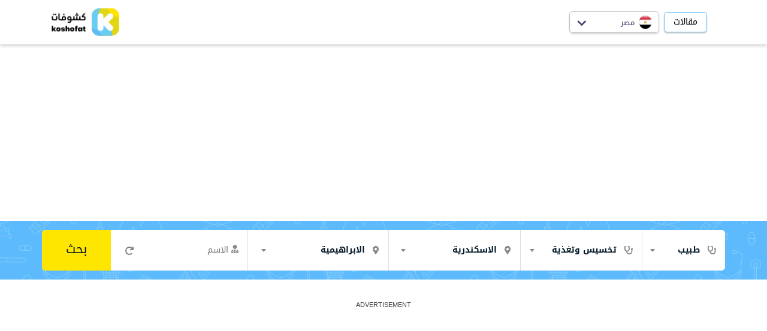

--- FILE ---
content_type: text/html; charset=utf-8
request_url: https://www.google.com/recaptcha/api2/anchor?ar=1&k=6LeSRuEZAAAAAHKkrr-rGVJWJyBHbVikWW-s7tHv&co=aHR0cHM6Ly9rb3Nob2ZhdC5jb206NDQz&hl=en&v=7gg7H51Q-naNfhmCP3_R47ho&size=normal&anchor-ms=20000&execute-ms=30000&cb=bbjv3pk4t72g
body_size: 48983
content:
<!DOCTYPE HTML><html dir="ltr" lang="en"><head><meta http-equiv="Content-Type" content="text/html; charset=UTF-8">
<meta http-equiv="X-UA-Compatible" content="IE=edge">
<title>reCAPTCHA</title>
<style type="text/css">
/* cyrillic-ext */
@font-face {
  font-family: 'Roboto';
  font-style: normal;
  font-weight: 400;
  font-stretch: 100%;
  src: url(//fonts.gstatic.com/s/roboto/v48/KFO7CnqEu92Fr1ME7kSn66aGLdTylUAMa3GUBHMdazTgWw.woff2) format('woff2');
  unicode-range: U+0460-052F, U+1C80-1C8A, U+20B4, U+2DE0-2DFF, U+A640-A69F, U+FE2E-FE2F;
}
/* cyrillic */
@font-face {
  font-family: 'Roboto';
  font-style: normal;
  font-weight: 400;
  font-stretch: 100%;
  src: url(//fonts.gstatic.com/s/roboto/v48/KFO7CnqEu92Fr1ME7kSn66aGLdTylUAMa3iUBHMdazTgWw.woff2) format('woff2');
  unicode-range: U+0301, U+0400-045F, U+0490-0491, U+04B0-04B1, U+2116;
}
/* greek-ext */
@font-face {
  font-family: 'Roboto';
  font-style: normal;
  font-weight: 400;
  font-stretch: 100%;
  src: url(//fonts.gstatic.com/s/roboto/v48/KFO7CnqEu92Fr1ME7kSn66aGLdTylUAMa3CUBHMdazTgWw.woff2) format('woff2');
  unicode-range: U+1F00-1FFF;
}
/* greek */
@font-face {
  font-family: 'Roboto';
  font-style: normal;
  font-weight: 400;
  font-stretch: 100%;
  src: url(//fonts.gstatic.com/s/roboto/v48/KFO7CnqEu92Fr1ME7kSn66aGLdTylUAMa3-UBHMdazTgWw.woff2) format('woff2');
  unicode-range: U+0370-0377, U+037A-037F, U+0384-038A, U+038C, U+038E-03A1, U+03A3-03FF;
}
/* math */
@font-face {
  font-family: 'Roboto';
  font-style: normal;
  font-weight: 400;
  font-stretch: 100%;
  src: url(//fonts.gstatic.com/s/roboto/v48/KFO7CnqEu92Fr1ME7kSn66aGLdTylUAMawCUBHMdazTgWw.woff2) format('woff2');
  unicode-range: U+0302-0303, U+0305, U+0307-0308, U+0310, U+0312, U+0315, U+031A, U+0326-0327, U+032C, U+032F-0330, U+0332-0333, U+0338, U+033A, U+0346, U+034D, U+0391-03A1, U+03A3-03A9, U+03B1-03C9, U+03D1, U+03D5-03D6, U+03F0-03F1, U+03F4-03F5, U+2016-2017, U+2034-2038, U+203C, U+2040, U+2043, U+2047, U+2050, U+2057, U+205F, U+2070-2071, U+2074-208E, U+2090-209C, U+20D0-20DC, U+20E1, U+20E5-20EF, U+2100-2112, U+2114-2115, U+2117-2121, U+2123-214F, U+2190, U+2192, U+2194-21AE, U+21B0-21E5, U+21F1-21F2, U+21F4-2211, U+2213-2214, U+2216-22FF, U+2308-230B, U+2310, U+2319, U+231C-2321, U+2336-237A, U+237C, U+2395, U+239B-23B7, U+23D0, U+23DC-23E1, U+2474-2475, U+25AF, U+25B3, U+25B7, U+25BD, U+25C1, U+25CA, U+25CC, U+25FB, U+266D-266F, U+27C0-27FF, U+2900-2AFF, U+2B0E-2B11, U+2B30-2B4C, U+2BFE, U+3030, U+FF5B, U+FF5D, U+1D400-1D7FF, U+1EE00-1EEFF;
}
/* symbols */
@font-face {
  font-family: 'Roboto';
  font-style: normal;
  font-weight: 400;
  font-stretch: 100%;
  src: url(//fonts.gstatic.com/s/roboto/v48/KFO7CnqEu92Fr1ME7kSn66aGLdTylUAMaxKUBHMdazTgWw.woff2) format('woff2');
  unicode-range: U+0001-000C, U+000E-001F, U+007F-009F, U+20DD-20E0, U+20E2-20E4, U+2150-218F, U+2190, U+2192, U+2194-2199, U+21AF, U+21E6-21F0, U+21F3, U+2218-2219, U+2299, U+22C4-22C6, U+2300-243F, U+2440-244A, U+2460-24FF, U+25A0-27BF, U+2800-28FF, U+2921-2922, U+2981, U+29BF, U+29EB, U+2B00-2BFF, U+4DC0-4DFF, U+FFF9-FFFB, U+10140-1018E, U+10190-1019C, U+101A0, U+101D0-101FD, U+102E0-102FB, U+10E60-10E7E, U+1D2C0-1D2D3, U+1D2E0-1D37F, U+1F000-1F0FF, U+1F100-1F1AD, U+1F1E6-1F1FF, U+1F30D-1F30F, U+1F315, U+1F31C, U+1F31E, U+1F320-1F32C, U+1F336, U+1F378, U+1F37D, U+1F382, U+1F393-1F39F, U+1F3A7-1F3A8, U+1F3AC-1F3AF, U+1F3C2, U+1F3C4-1F3C6, U+1F3CA-1F3CE, U+1F3D4-1F3E0, U+1F3ED, U+1F3F1-1F3F3, U+1F3F5-1F3F7, U+1F408, U+1F415, U+1F41F, U+1F426, U+1F43F, U+1F441-1F442, U+1F444, U+1F446-1F449, U+1F44C-1F44E, U+1F453, U+1F46A, U+1F47D, U+1F4A3, U+1F4B0, U+1F4B3, U+1F4B9, U+1F4BB, U+1F4BF, U+1F4C8-1F4CB, U+1F4D6, U+1F4DA, U+1F4DF, U+1F4E3-1F4E6, U+1F4EA-1F4ED, U+1F4F7, U+1F4F9-1F4FB, U+1F4FD-1F4FE, U+1F503, U+1F507-1F50B, U+1F50D, U+1F512-1F513, U+1F53E-1F54A, U+1F54F-1F5FA, U+1F610, U+1F650-1F67F, U+1F687, U+1F68D, U+1F691, U+1F694, U+1F698, U+1F6AD, U+1F6B2, U+1F6B9-1F6BA, U+1F6BC, U+1F6C6-1F6CF, U+1F6D3-1F6D7, U+1F6E0-1F6EA, U+1F6F0-1F6F3, U+1F6F7-1F6FC, U+1F700-1F7FF, U+1F800-1F80B, U+1F810-1F847, U+1F850-1F859, U+1F860-1F887, U+1F890-1F8AD, U+1F8B0-1F8BB, U+1F8C0-1F8C1, U+1F900-1F90B, U+1F93B, U+1F946, U+1F984, U+1F996, U+1F9E9, U+1FA00-1FA6F, U+1FA70-1FA7C, U+1FA80-1FA89, U+1FA8F-1FAC6, U+1FACE-1FADC, U+1FADF-1FAE9, U+1FAF0-1FAF8, U+1FB00-1FBFF;
}
/* vietnamese */
@font-face {
  font-family: 'Roboto';
  font-style: normal;
  font-weight: 400;
  font-stretch: 100%;
  src: url(//fonts.gstatic.com/s/roboto/v48/KFO7CnqEu92Fr1ME7kSn66aGLdTylUAMa3OUBHMdazTgWw.woff2) format('woff2');
  unicode-range: U+0102-0103, U+0110-0111, U+0128-0129, U+0168-0169, U+01A0-01A1, U+01AF-01B0, U+0300-0301, U+0303-0304, U+0308-0309, U+0323, U+0329, U+1EA0-1EF9, U+20AB;
}
/* latin-ext */
@font-face {
  font-family: 'Roboto';
  font-style: normal;
  font-weight: 400;
  font-stretch: 100%;
  src: url(//fonts.gstatic.com/s/roboto/v48/KFO7CnqEu92Fr1ME7kSn66aGLdTylUAMa3KUBHMdazTgWw.woff2) format('woff2');
  unicode-range: U+0100-02BA, U+02BD-02C5, U+02C7-02CC, U+02CE-02D7, U+02DD-02FF, U+0304, U+0308, U+0329, U+1D00-1DBF, U+1E00-1E9F, U+1EF2-1EFF, U+2020, U+20A0-20AB, U+20AD-20C0, U+2113, U+2C60-2C7F, U+A720-A7FF;
}
/* latin */
@font-face {
  font-family: 'Roboto';
  font-style: normal;
  font-weight: 400;
  font-stretch: 100%;
  src: url(//fonts.gstatic.com/s/roboto/v48/KFO7CnqEu92Fr1ME7kSn66aGLdTylUAMa3yUBHMdazQ.woff2) format('woff2');
  unicode-range: U+0000-00FF, U+0131, U+0152-0153, U+02BB-02BC, U+02C6, U+02DA, U+02DC, U+0304, U+0308, U+0329, U+2000-206F, U+20AC, U+2122, U+2191, U+2193, U+2212, U+2215, U+FEFF, U+FFFD;
}
/* cyrillic-ext */
@font-face {
  font-family: 'Roboto';
  font-style: normal;
  font-weight: 500;
  font-stretch: 100%;
  src: url(//fonts.gstatic.com/s/roboto/v48/KFO7CnqEu92Fr1ME7kSn66aGLdTylUAMa3GUBHMdazTgWw.woff2) format('woff2');
  unicode-range: U+0460-052F, U+1C80-1C8A, U+20B4, U+2DE0-2DFF, U+A640-A69F, U+FE2E-FE2F;
}
/* cyrillic */
@font-face {
  font-family: 'Roboto';
  font-style: normal;
  font-weight: 500;
  font-stretch: 100%;
  src: url(//fonts.gstatic.com/s/roboto/v48/KFO7CnqEu92Fr1ME7kSn66aGLdTylUAMa3iUBHMdazTgWw.woff2) format('woff2');
  unicode-range: U+0301, U+0400-045F, U+0490-0491, U+04B0-04B1, U+2116;
}
/* greek-ext */
@font-face {
  font-family: 'Roboto';
  font-style: normal;
  font-weight: 500;
  font-stretch: 100%;
  src: url(//fonts.gstatic.com/s/roboto/v48/KFO7CnqEu92Fr1ME7kSn66aGLdTylUAMa3CUBHMdazTgWw.woff2) format('woff2');
  unicode-range: U+1F00-1FFF;
}
/* greek */
@font-face {
  font-family: 'Roboto';
  font-style: normal;
  font-weight: 500;
  font-stretch: 100%;
  src: url(//fonts.gstatic.com/s/roboto/v48/KFO7CnqEu92Fr1ME7kSn66aGLdTylUAMa3-UBHMdazTgWw.woff2) format('woff2');
  unicode-range: U+0370-0377, U+037A-037F, U+0384-038A, U+038C, U+038E-03A1, U+03A3-03FF;
}
/* math */
@font-face {
  font-family: 'Roboto';
  font-style: normal;
  font-weight: 500;
  font-stretch: 100%;
  src: url(//fonts.gstatic.com/s/roboto/v48/KFO7CnqEu92Fr1ME7kSn66aGLdTylUAMawCUBHMdazTgWw.woff2) format('woff2');
  unicode-range: U+0302-0303, U+0305, U+0307-0308, U+0310, U+0312, U+0315, U+031A, U+0326-0327, U+032C, U+032F-0330, U+0332-0333, U+0338, U+033A, U+0346, U+034D, U+0391-03A1, U+03A3-03A9, U+03B1-03C9, U+03D1, U+03D5-03D6, U+03F0-03F1, U+03F4-03F5, U+2016-2017, U+2034-2038, U+203C, U+2040, U+2043, U+2047, U+2050, U+2057, U+205F, U+2070-2071, U+2074-208E, U+2090-209C, U+20D0-20DC, U+20E1, U+20E5-20EF, U+2100-2112, U+2114-2115, U+2117-2121, U+2123-214F, U+2190, U+2192, U+2194-21AE, U+21B0-21E5, U+21F1-21F2, U+21F4-2211, U+2213-2214, U+2216-22FF, U+2308-230B, U+2310, U+2319, U+231C-2321, U+2336-237A, U+237C, U+2395, U+239B-23B7, U+23D0, U+23DC-23E1, U+2474-2475, U+25AF, U+25B3, U+25B7, U+25BD, U+25C1, U+25CA, U+25CC, U+25FB, U+266D-266F, U+27C0-27FF, U+2900-2AFF, U+2B0E-2B11, U+2B30-2B4C, U+2BFE, U+3030, U+FF5B, U+FF5D, U+1D400-1D7FF, U+1EE00-1EEFF;
}
/* symbols */
@font-face {
  font-family: 'Roboto';
  font-style: normal;
  font-weight: 500;
  font-stretch: 100%;
  src: url(//fonts.gstatic.com/s/roboto/v48/KFO7CnqEu92Fr1ME7kSn66aGLdTylUAMaxKUBHMdazTgWw.woff2) format('woff2');
  unicode-range: U+0001-000C, U+000E-001F, U+007F-009F, U+20DD-20E0, U+20E2-20E4, U+2150-218F, U+2190, U+2192, U+2194-2199, U+21AF, U+21E6-21F0, U+21F3, U+2218-2219, U+2299, U+22C4-22C6, U+2300-243F, U+2440-244A, U+2460-24FF, U+25A0-27BF, U+2800-28FF, U+2921-2922, U+2981, U+29BF, U+29EB, U+2B00-2BFF, U+4DC0-4DFF, U+FFF9-FFFB, U+10140-1018E, U+10190-1019C, U+101A0, U+101D0-101FD, U+102E0-102FB, U+10E60-10E7E, U+1D2C0-1D2D3, U+1D2E0-1D37F, U+1F000-1F0FF, U+1F100-1F1AD, U+1F1E6-1F1FF, U+1F30D-1F30F, U+1F315, U+1F31C, U+1F31E, U+1F320-1F32C, U+1F336, U+1F378, U+1F37D, U+1F382, U+1F393-1F39F, U+1F3A7-1F3A8, U+1F3AC-1F3AF, U+1F3C2, U+1F3C4-1F3C6, U+1F3CA-1F3CE, U+1F3D4-1F3E0, U+1F3ED, U+1F3F1-1F3F3, U+1F3F5-1F3F7, U+1F408, U+1F415, U+1F41F, U+1F426, U+1F43F, U+1F441-1F442, U+1F444, U+1F446-1F449, U+1F44C-1F44E, U+1F453, U+1F46A, U+1F47D, U+1F4A3, U+1F4B0, U+1F4B3, U+1F4B9, U+1F4BB, U+1F4BF, U+1F4C8-1F4CB, U+1F4D6, U+1F4DA, U+1F4DF, U+1F4E3-1F4E6, U+1F4EA-1F4ED, U+1F4F7, U+1F4F9-1F4FB, U+1F4FD-1F4FE, U+1F503, U+1F507-1F50B, U+1F50D, U+1F512-1F513, U+1F53E-1F54A, U+1F54F-1F5FA, U+1F610, U+1F650-1F67F, U+1F687, U+1F68D, U+1F691, U+1F694, U+1F698, U+1F6AD, U+1F6B2, U+1F6B9-1F6BA, U+1F6BC, U+1F6C6-1F6CF, U+1F6D3-1F6D7, U+1F6E0-1F6EA, U+1F6F0-1F6F3, U+1F6F7-1F6FC, U+1F700-1F7FF, U+1F800-1F80B, U+1F810-1F847, U+1F850-1F859, U+1F860-1F887, U+1F890-1F8AD, U+1F8B0-1F8BB, U+1F8C0-1F8C1, U+1F900-1F90B, U+1F93B, U+1F946, U+1F984, U+1F996, U+1F9E9, U+1FA00-1FA6F, U+1FA70-1FA7C, U+1FA80-1FA89, U+1FA8F-1FAC6, U+1FACE-1FADC, U+1FADF-1FAE9, U+1FAF0-1FAF8, U+1FB00-1FBFF;
}
/* vietnamese */
@font-face {
  font-family: 'Roboto';
  font-style: normal;
  font-weight: 500;
  font-stretch: 100%;
  src: url(//fonts.gstatic.com/s/roboto/v48/KFO7CnqEu92Fr1ME7kSn66aGLdTylUAMa3OUBHMdazTgWw.woff2) format('woff2');
  unicode-range: U+0102-0103, U+0110-0111, U+0128-0129, U+0168-0169, U+01A0-01A1, U+01AF-01B0, U+0300-0301, U+0303-0304, U+0308-0309, U+0323, U+0329, U+1EA0-1EF9, U+20AB;
}
/* latin-ext */
@font-face {
  font-family: 'Roboto';
  font-style: normal;
  font-weight: 500;
  font-stretch: 100%;
  src: url(//fonts.gstatic.com/s/roboto/v48/KFO7CnqEu92Fr1ME7kSn66aGLdTylUAMa3KUBHMdazTgWw.woff2) format('woff2');
  unicode-range: U+0100-02BA, U+02BD-02C5, U+02C7-02CC, U+02CE-02D7, U+02DD-02FF, U+0304, U+0308, U+0329, U+1D00-1DBF, U+1E00-1E9F, U+1EF2-1EFF, U+2020, U+20A0-20AB, U+20AD-20C0, U+2113, U+2C60-2C7F, U+A720-A7FF;
}
/* latin */
@font-face {
  font-family: 'Roboto';
  font-style: normal;
  font-weight: 500;
  font-stretch: 100%;
  src: url(//fonts.gstatic.com/s/roboto/v48/KFO7CnqEu92Fr1ME7kSn66aGLdTylUAMa3yUBHMdazQ.woff2) format('woff2');
  unicode-range: U+0000-00FF, U+0131, U+0152-0153, U+02BB-02BC, U+02C6, U+02DA, U+02DC, U+0304, U+0308, U+0329, U+2000-206F, U+20AC, U+2122, U+2191, U+2193, U+2212, U+2215, U+FEFF, U+FFFD;
}
/* cyrillic-ext */
@font-face {
  font-family: 'Roboto';
  font-style: normal;
  font-weight: 900;
  font-stretch: 100%;
  src: url(//fonts.gstatic.com/s/roboto/v48/KFO7CnqEu92Fr1ME7kSn66aGLdTylUAMa3GUBHMdazTgWw.woff2) format('woff2');
  unicode-range: U+0460-052F, U+1C80-1C8A, U+20B4, U+2DE0-2DFF, U+A640-A69F, U+FE2E-FE2F;
}
/* cyrillic */
@font-face {
  font-family: 'Roboto';
  font-style: normal;
  font-weight: 900;
  font-stretch: 100%;
  src: url(//fonts.gstatic.com/s/roboto/v48/KFO7CnqEu92Fr1ME7kSn66aGLdTylUAMa3iUBHMdazTgWw.woff2) format('woff2');
  unicode-range: U+0301, U+0400-045F, U+0490-0491, U+04B0-04B1, U+2116;
}
/* greek-ext */
@font-face {
  font-family: 'Roboto';
  font-style: normal;
  font-weight: 900;
  font-stretch: 100%;
  src: url(//fonts.gstatic.com/s/roboto/v48/KFO7CnqEu92Fr1ME7kSn66aGLdTylUAMa3CUBHMdazTgWw.woff2) format('woff2');
  unicode-range: U+1F00-1FFF;
}
/* greek */
@font-face {
  font-family: 'Roboto';
  font-style: normal;
  font-weight: 900;
  font-stretch: 100%;
  src: url(//fonts.gstatic.com/s/roboto/v48/KFO7CnqEu92Fr1ME7kSn66aGLdTylUAMa3-UBHMdazTgWw.woff2) format('woff2');
  unicode-range: U+0370-0377, U+037A-037F, U+0384-038A, U+038C, U+038E-03A1, U+03A3-03FF;
}
/* math */
@font-face {
  font-family: 'Roboto';
  font-style: normal;
  font-weight: 900;
  font-stretch: 100%;
  src: url(//fonts.gstatic.com/s/roboto/v48/KFO7CnqEu92Fr1ME7kSn66aGLdTylUAMawCUBHMdazTgWw.woff2) format('woff2');
  unicode-range: U+0302-0303, U+0305, U+0307-0308, U+0310, U+0312, U+0315, U+031A, U+0326-0327, U+032C, U+032F-0330, U+0332-0333, U+0338, U+033A, U+0346, U+034D, U+0391-03A1, U+03A3-03A9, U+03B1-03C9, U+03D1, U+03D5-03D6, U+03F0-03F1, U+03F4-03F5, U+2016-2017, U+2034-2038, U+203C, U+2040, U+2043, U+2047, U+2050, U+2057, U+205F, U+2070-2071, U+2074-208E, U+2090-209C, U+20D0-20DC, U+20E1, U+20E5-20EF, U+2100-2112, U+2114-2115, U+2117-2121, U+2123-214F, U+2190, U+2192, U+2194-21AE, U+21B0-21E5, U+21F1-21F2, U+21F4-2211, U+2213-2214, U+2216-22FF, U+2308-230B, U+2310, U+2319, U+231C-2321, U+2336-237A, U+237C, U+2395, U+239B-23B7, U+23D0, U+23DC-23E1, U+2474-2475, U+25AF, U+25B3, U+25B7, U+25BD, U+25C1, U+25CA, U+25CC, U+25FB, U+266D-266F, U+27C0-27FF, U+2900-2AFF, U+2B0E-2B11, U+2B30-2B4C, U+2BFE, U+3030, U+FF5B, U+FF5D, U+1D400-1D7FF, U+1EE00-1EEFF;
}
/* symbols */
@font-face {
  font-family: 'Roboto';
  font-style: normal;
  font-weight: 900;
  font-stretch: 100%;
  src: url(//fonts.gstatic.com/s/roboto/v48/KFO7CnqEu92Fr1ME7kSn66aGLdTylUAMaxKUBHMdazTgWw.woff2) format('woff2');
  unicode-range: U+0001-000C, U+000E-001F, U+007F-009F, U+20DD-20E0, U+20E2-20E4, U+2150-218F, U+2190, U+2192, U+2194-2199, U+21AF, U+21E6-21F0, U+21F3, U+2218-2219, U+2299, U+22C4-22C6, U+2300-243F, U+2440-244A, U+2460-24FF, U+25A0-27BF, U+2800-28FF, U+2921-2922, U+2981, U+29BF, U+29EB, U+2B00-2BFF, U+4DC0-4DFF, U+FFF9-FFFB, U+10140-1018E, U+10190-1019C, U+101A0, U+101D0-101FD, U+102E0-102FB, U+10E60-10E7E, U+1D2C0-1D2D3, U+1D2E0-1D37F, U+1F000-1F0FF, U+1F100-1F1AD, U+1F1E6-1F1FF, U+1F30D-1F30F, U+1F315, U+1F31C, U+1F31E, U+1F320-1F32C, U+1F336, U+1F378, U+1F37D, U+1F382, U+1F393-1F39F, U+1F3A7-1F3A8, U+1F3AC-1F3AF, U+1F3C2, U+1F3C4-1F3C6, U+1F3CA-1F3CE, U+1F3D4-1F3E0, U+1F3ED, U+1F3F1-1F3F3, U+1F3F5-1F3F7, U+1F408, U+1F415, U+1F41F, U+1F426, U+1F43F, U+1F441-1F442, U+1F444, U+1F446-1F449, U+1F44C-1F44E, U+1F453, U+1F46A, U+1F47D, U+1F4A3, U+1F4B0, U+1F4B3, U+1F4B9, U+1F4BB, U+1F4BF, U+1F4C8-1F4CB, U+1F4D6, U+1F4DA, U+1F4DF, U+1F4E3-1F4E6, U+1F4EA-1F4ED, U+1F4F7, U+1F4F9-1F4FB, U+1F4FD-1F4FE, U+1F503, U+1F507-1F50B, U+1F50D, U+1F512-1F513, U+1F53E-1F54A, U+1F54F-1F5FA, U+1F610, U+1F650-1F67F, U+1F687, U+1F68D, U+1F691, U+1F694, U+1F698, U+1F6AD, U+1F6B2, U+1F6B9-1F6BA, U+1F6BC, U+1F6C6-1F6CF, U+1F6D3-1F6D7, U+1F6E0-1F6EA, U+1F6F0-1F6F3, U+1F6F7-1F6FC, U+1F700-1F7FF, U+1F800-1F80B, U+1F810-1F847, U+1F850-1F859, U+1F860-1F887, U+1F890-1F8AD, U+1F8B0-1F8BB, U+1F8C0-1F8C1, U+1F900-1F90B, U+1F93B, U+1F946, U+1F984, U+1F996, U+1F9E9, U+1FA00-1FA6F, U+1FA70-1FA7C, U+1FA80-1FA89, U+1FA8F-1FAC6, U+1FACE-1FADC, U+1FADF-1FAE9, U+1FAF0-1FAF8, U+1FB00-1FBFF;
}
/* vietnamese */
@font-face {
  font-family: 'Roboto';
  font-style: normal;
  font-weight: 900;
  font-stretch: 100%;
  src: url(//fonts.gstatic.com/s/roboto/v48/KFO7CnqEu92Fr1ME7kSn66aGLdTylUAMa3OUBHMdazTgWw.woff2) format('woff2');
  unicode-range: U+0102-0103, U+0110-0111, U+0128-0129, U+0168-0169, U+01A0-01A1, U+01AF-01B0, U+0300-0301, U+0303-0304, U+0308-0309, U+0323, U+0329, U+1EA0-1EF9, U+20AB;
}
/* latin-ext */
@font-face {
  font-family: 'Roboto';
  font-style: normal;
  font-weight: 900;
  font-stretch: 100%;
  src: url(//fonts.gstatic.com/s/roboto/v48/KFO7CnqEu92Fr1ME7kSn66aGLdTylUAMa3KUBHMdazTgWw.woff2) format('woff2');
  unicode-range: U+0100-02BA, U+02BD-02C5, U+02C7-02CC, U+02CE-02D7, U+02DD-02FF, U+0304, U+0308, U+0329, U+1D00-1DBF, U+1E00-1E9F, U+1EF2-1EFF, U+2020, U+20A0-20AB, U+20AD-20C0, U+2113, U+2C60-2C7F, U+A720-A7FF;
}
/* latin */
@font-face {
  font-family: 'Roboto';
  font-style: normal;
  font-weight: 900;
  font-stretch: 100%;
  src: url(//fonts.gstatic.com/s/roboto/v48/KFO7CnqEu92Fr1ME7kSn66aGLdTylUAMa3yUBHMdazQ.woff2) format('woff2');
  unicode-range: U+0000-00FF, U+0131, U+0152-0153, U+02BB-02BC, U+02C6, U+02DA, U+02DC, U+0304, U+0308, U+0329, U+2000-206F, U+20AC, U+2122, U+2191, U+2193, U+2212, U+2215, U+FEFF, U+FFFD;
}

</style>
<link rel="stylesheet" type="text/css" href="https://www.gstatic.com/recaptcha/releases/7gg7H51Q-naNfhmCP3_R47ho/styles__ltr.css">
<script nonce="7guYFyxIPx9DkVJdLBY_Vw" type="text/javascript">window['__recaptcha_api'] = 'https://www.google.com/recaptcha/api2/';</script>
<script type="text/javascript" src="https://www.gstatic.com/recaptcha/releases/7gg7H51Q-naNfhmCP3_R47ho/recaptcha__en.js" nonce="7guYFyxIPx9DkVJdLBY_Vw">
      
    </script></head>
<body><div id="rc-anchor-alert" class="rc-anchor-alert"></div>
<input type="hidden" id="recaptcha-token" value="[base64]">
<script type="text/javascript" nonce="7guYFyxIPx9DkVJdLBY_Vw">
      recaptcha.anchor.Main.init("[\x22ainput\x22,[\x22bgdata\x22,\x22\x22,\[base64]/[base64]/bmV3IFpbdF0obVswXSk6Sz09Mj9uZXcgWlt0XShtWzBdLG1bMV0pOks9PTM/bmV3IFpbdF0obVswXSxtWzFdLG1bMl0pOks9PTQ/[base64]/[base64]/[base64]/[base64]/[base64]/[base64]/[base64]/[base64]/[base64]/[base64]/[base64]/[base64]/[base64]/[base64]\\u003d\\u003d\x22,\[base64]\x22,\[base64]/ChWPDvC3DhsOQLsKcBUJ+N8KPw4XDpcKkwoU5w7/Dm8OidsO6w5pwwowXWz/DhcKMw6whXyBtwoJSCzLCqy7Chi3ChBlrw7oNXsKKwrPDohpuwqF0OUfDrzrCl8KDJ1Fzw4ENVMKhwogORMKRw7UCB13Cm0rDvBBywrfDqMKow5QIw4d9ChXDrMOTw6HDiRM4woXCqj/[base64]/GcK8Ow8jwrsVb8O1w40PQsO1w5l+w4E0CAbDqcO+w7JIC8Kkw7p8acOJSwPCjVXCqlDCihrCjiHCkTtrQsO9bcOow7ItORgNNMKkwrjCkAwrU8KLw490DcKPN8OFwp4lwpc9wqQiw63Dt0TCmcO9eMKCGcOmBi/[base64]/DvMOcwrkIw40LecKGD2TCq8KOLsOVwo3Dpxskwp/DrsK4DykSZsOFJGgzFsKaTkPDosK+w6TDmmRIGDojw6DCq8Ovw7JCwovDnVrCiyBJw6PCoDdlwp4kShcPaGnCo8K/w4vCn8Ksw5pvGHHCtj5mwqFZOMK9RcKDwr7CuyYpLx/Cu27DiEchw71sw63Dkx1UWUl6BcKsw7pMw7JIwq5Hw5jCoxXCrSfCrcK4woTCrzEPZsK3wqHCjykfR8ONw7vDhMKrw5jDl2PCnmN6VcOfV8KyAsOPw6/Dp8K0OTFowpbCp8OJQ0wzHMKOIA7CjUIHw5sEe2g1QMOZXnXDu13CvcODIMOgcgvCp3coRsKcXMKgwojCt0gyVMOkwqfChsK3w5LDgT13w5JbdcOzw4EvUUvDlSt/IXBLwp0EwqEaZMO5NCRfb8KfS2bDpHoVPcOQw5Yrw7jCnsOHYMKvwrLDtsKywp0QNxHCmsK/woDCqlHCjHZCw5cswrhyw4rDpVzCkcOPBcKdw5cZOsKZTMO/[base64]/DiXEew7HDv8KJVMKQcsOfBHlywopXw6NswpQDIHNYJmzCmXfDj8OyCHA5w4rDtcKzwrfCtDgPwpAKwofDsjDDgjIUwqTCqcONDsK4ZMKqw5tyCsK8wohCwp/[base64]/ChyxCw7h/cDTCpD45w6U1IibDqsKqwq7DqcK6wpLDtTBvw4zCl8O0LMOPw7p1w6wcF8Kzw7pgEsKRwq7Dn0vCu8Kaw5nCtB8UFcK1wr5iFBrDvMKvIGzDisO3HnNMXQ/[base64]/[base64]/CuzN0HQzDm2zCg8OEd8OuMSYmYFnDmMK8wqHDgSLCkzgWwqjCkwvCi8Kfw4rDtMOEG8OQw7zCtcK/CCNpNMKdw6TDqh4ow7XDrB7Dm8KyN3jDhVtQE0cZw4vCuXfCrcKiwrjDviRywqkJw5Bswo8Wd0LCiivDhMKKwoXDm8K0TsO0Wlc7UxTDicOOLzXDpH01wqnCllF3w5A0OVpHUDJJwqHCpcKSfyoowo/Cv1BFw5dewqPCj8OHYhXDn8Kqwr/Ckm7DjABtw4jCjsOBEcKDwpPCo8Obw55Dwr5PKMObO8KoFsOjwr7CtcKhw5XDrFHCiBDDsMOUcsK+w6rCuMKODcOAwrp5HR7CiQrCmU5pwrLCqwlzwpXDt8KWJcOjYMKdcjTCkFrCvsOgScO3wqFXwonCr8ORwrTCtgwMI8KRFgPCrynCoWDCnzfCuX0Lw7QFMcK0wo/DgcKMw7QSRU7Ct0hlA1vDi8K9RMK/[base64]/DrcK0MBbDrcKTL8Kqw4kNwr4zTnlYwovCrRPDlzNRw5xGw4MWMcOowrlOZynCgcK6T3Y0w5TDnMOYw5TDqMOEwq3DrHPDsDnCvBXDiWrDlsK4dETCrWkcIsKqw4Jaw6/CjRTDlcORZXPDgRvCusOXSsOoZ8Kcw4fChUt/w4Q2wo0FMcKkwo1dwr/DvmrDjsKqH3TCrVkmfsO1P3rDmlYHGUZ3aMK9wq7CgsO4w6VmIHfDh8K1QR0Xw6o4MX/DgFbCqcKqTsKdYMOiXsKaw5HCtAvDkXPCo8KMwqFtwoh6JsKTwprCskXDrEXDpU/Dm2rClw/DhVXChzgnAXHDnwo9cCxlOcKCZBXDv8KKwpvDmMKYw4NBwoUSwq3DpUvClT5uNcK/[base64]/Di8K4TcO4wpDDu8OBIE99w7B1bzxYw4NzwrjCp8ONw6XDjALDvcKkw5gLS8KDVhjCmsO3ayRkwqjCoADCv8KaK8KHVnF1ITfDlMOsw6zDtDnCsQfDvcOiwrZHIMOCwoDDpwvCgzhLw5lhJ8Orw7/CvcK1wojDvcKlX1HDsMOaRmPCpz1/[base64]/wrvDncKTwo/CvsK6T17CmjLCsDnDq8Kcw6lMUMKSAsKNwoVnZirCpWrCiCIPwr5GHyvCmsK/[base64]/DqUZuwpNOworDkMKywrl5MncyWMK+w599wr40UzNJXsO2w7QbQ0sjQzDCqWLDqygaw5bCoxnCv8KyF2phP8KtwpvDmHzCmQgnGEXDhMOvwpMdw6N2IMK0w73DrMKdwrHDg8O4wqLChMKHMMKCwp3CoS/Dv8Krwr01I8KKOWMpw7/CusOKwojCnyTDqEtow5fDggkVw7ZMw47CncOAFVLClcOnw5IJwqnCjXhcRB7Cv0XDjMKAw4TCj8KQEMKKw5pvJ8OBw6/Cr8O9RA7Dqw3Cs3N3wqzDnQvDpcKMBzljfXzClcKYbMKgYAjCsAXCisOAwpsDw7TChSHDuDZLw47Dj2fCmirDvMKQWMKRw5TCgQRSAzLDnWkPXsOoRsOkCHssHDrDt2tFfVDCqDcmw5lrwozCqsKoM8O+wofCicOzwo/[base64]/[base64]/Cgh/CtMKWw5bCscO1YcOMWXRfek1taFvDikEsw5jCoHnCvsOsRBQ1WsKmfCXCohHCuGfDisOna8KBXxXCscKTRxDCkcO9EsORcF7CkFjDognDqRJjesK+wqt8w7/[base64]/Dq8KFXE3CqsKlw53DuiPCs2LCkxDCnRQPwqrCssK5w7LDqxI0BFtRwpwqQ8KNwqFTwrTDtyrDvTDDo09MeSrCvsKPw5DDlMOHbwXDg1LCl3nDpwXDgsOtXMO/L8KowplSV8Kmw6VWSMKewrEaQMOvw5NOfy51bkHCscO+FwTCkRvDrXTDslLDoQ5FbcKWNQYYwp7DvMOxw7Rww6pjEMOyVArDuiPCjcKXw7dtXVLDk8OawpBhb8Oew5XDicK2c8OuwqrCkRUEwqLDil1fIMOfwr/CosO5JMK/B8OVw64gdcKQw59eW8Olwr3Dlj3CrsKAKGvCtcK2WMOeEcOyw7jDh8OicgzDpMO7wp7Ch8OAUMKtwq7Dv8OowoZvw4MDKEgCw6saFVMaUXzCnTvCnsKrP8KNecKFw543O8K6JMKyw5wgwpvCvsKAw7rDrgrCtsOGVcKpYyoUVh/DvsOvM8OKw6HDtcOqwohww7vDvh4mW1fCmyw+fFQSIXYfw7cZLsO7wpRwETLCjB/Dv8Kawo8XwpIyI8ONE27DtgMKc8OteB1iw4fCssORZ8KSUkpaw7N5D1fCkMKJSBjDgTpgwpnCisKgw6gsw7rDgsK5C8KkdU7DnzbCicKOw5rDrmIYwpjCi8OEw5bDk2sWwq9NwqQtU8KtLsKewoXDsG9ow60ywrXCtC4rwp/DiMK7WC7DksOdIsOCAwsVIF7CgxFkwqDDkcKyTMOLwoDCpsOKFCBZw4Zlwp8MacOlFcKFMg0GCcOxU3cww7gXBMOnwp/Ciw0rRcOQQcOIKsKcw48Qwp4+wojDhsOqwofCoSsJXEbCsMK1wpsJw7UzEBbDkRPDt8KJChnDvsKvwpDCusKaw7fDrgtQBGcGwpcHwpLDlMOnwqEOGMOmwqDDsB55wqLDkUTCshHCjMKhw4kDwp0LQmx+woZ5OsKiw4EfS1zCvg7CuVl2wotvwoZ/GGTDngfDrsKxwoNkacO4w67Cp8KjXwQZw4tOYBoEw7o/FsK1wq9Uwq5hwrApa8OCCMKVwqc4ZjBPOWjCrTl1LmjDqsOBHsK5PMOBU8KhAHI6w7QGegfCk3DCqcONw6rDk8Oewp9/[base64]/[base64]/CscOQZcKcT8KxF0EDw41nwrhVPMOMw43DvDXDoih5EcKRJMKYw7LCtsKowo/[base64]/Cl3bCjcO/[base64]/wpFbThdswoAywrhHKcK1wo7Dq2/DkcK1w5bCvcO/O3xSwqYzwr7CvMKtwowvNcKiHxrDjcOawqHDrsOrworCli7DnQfDocOVw4/DqsOMwqY1wqVfNcOawpkPwqlIbsOxwoU6U8K8w75BS8K+wqVRw6Zkw5TCqyHDqyzCkUDCm8ODC8K9w6VXwoLDs8OVL8OsJidNLcKYWDZVTcOqNMK+W8OvOcKYwrrCtF/[base64]/[base64]/CqMK6GXheXXF6K389woXDukFeUMOYwocJwotqZ8K9DMKMZ8KSw7LCtMO5GsOXwpTDoMKlwqQNwpQNwrVrEsKLQh4wwqDDtMOYw7HCmcKZwoTCoi7Cv0vCg8OQwrdpw4zCosKCTsK/w5lIU8OZw7HCpxwhBsK9wqo1w5AswpfDpMKEwphgD8O/Q8KUwoLChynCkzTDsGJ1GCMIMi/Cg8KsEcKpDl5qaUjDpHUiUzsMwr4bcVLCtSEMelvCri8rwrdIwqhGIMOGXcOcwq3Ds8OXRsOiw6UfBXVAa8Kqw6TDg8Okwp8Yw5F/w5PDqMKhQsOqwoAbTMKEwr8Nw5HCnsOfw7VoGMKDJ8ObU8O+w5B9w7V0w5xlw6HCoRM5w5HCu8K7w51TBsKCDh7DtMKUfyzDkWnDucODw4PDtydzwrXCrMOHQcKtU8Ogwp9xXn0nwqrDucOlwrQ/U2XDtMKXwqvCp24Qw67DicOwC2LDnMOkVAfCkcOGaT7ClW1Awp3CjD7CnFhzw45lNsKPMh4kwoPCl8OSw73CrcKqw7vDiFFNLcKiw7HCnMK1DmBqw7PDk2Z1w6fDlhVPw4DCgcOnCWzDsDHCisKMAVR7w5HDt8OPw5Mwwq/CsMO/[base64]/CjMKmwp/CrGPDjcOYAMKEW8K+BcKlw6HDhsKOwqPDrhvCvxsIGHlVUnfDusOJUsO9M8KuCcKwwpAZP2xHdljChRzCjmh5wqrDo1NFUsK0wqbDqMKMwp5ew5prw5jDoMKbwqLCucOoMcKVw5rDl8OVwrYdbzjCjMO1w6jCocOeCmHDt8OewrvChMKOIlPDqBwiw7YLPcK/w6bDkCJFw4YsWMOken0lXipVwojCh2ATNMKUW8OGEDMlQ1wWEcO4w6TCk8OjbsKJKTRaD2PChyUWdW3CosKcwo/ChE3DtmLDssOowpHCgx3DqDrCiMO2E8KKHsKBwrvChsOlI8K2Q8OHw73Ct3DCg2HCtQguwo7CscO+KAZ1wqLDiRJRw5gkw4NAwoxeKyASwocKw7NpcAATKhTDmzHDqsKRVAN4wrRaQQfCoGsBdcK/[base64]/DoW/CrQ80wqjCs8O3FMK9wqxgwrUWMXAqwrwjUcKkw7IbGXkJwoZzwqDDiUDDjMK0T3NBw4DDrRM1IcOqworCqcKHwqrDqyPDpcKDXWtgwpHDiTN7BsOVwpUfwojCs8Opwr88w4hqwoTDsUpOMirCl8O1XzVEw7jCvMKACjJFwp3CvkDCtQYeEhDDr3E/Gx/CoGXDmD5QEjPCk8Ojw6vClwfCqHc9BsO2w4RmGMObwocnw5LCnsOcaFFTwrjCiBvCjwzClEfCkQQycsOSLMOTwqYkw5/CnjVMwqnCosKsw7zCqSHCrAdmBjjCoMKiw6YqNW90LcK+wrvCuWDDom9oWQrCr8KAw7bCmsKMYMOCw47DjBkhw5luQFEVfnTDssOgXMKCw4BmwrfCkzfDgyPDsQJ3JcK2HXY9bl1+TcKuKMO8w4zCkH/ChcKGw4ZpwqPDtBHDvcOXccO0BcKWCHF7cHslw7EWaDjChMK5T04cw5PDqVpjH8OqY2XDmBbDpkN3IMOLEQHDhMOuwrbCvHNBwqvDh1cvMcO5d1snQQHCq8KwwrAXXwzDusKrwpfDgMO+w6sSw5XDpcObw4LCiXzDosOEw5zDrBzCu8KYw7DDlcOlGn/Dj8K8ScOEwo0qZ8K+GMKaI8KAJmMmwpQhc8ObD2rDuUTDqlHCssOATz3Cg1jCq8OqwqvDqVTChcKvwpkmN3wFwoxuw4k2wqPChMK5csKaN8ObDyjCrsKwYsKHSDVmw5HDusKjwonDi8K1w6zDtcKAw6lqwo/[base64]/w6PCh8OME8OsUkrCoX1dwq8dFXbCo8Obw7FHZDBbEsORwpULJcKyIMKbwrlCw5hBTRXCq3hhw5vCjMKZM1whw4B9woEfUMOvw7HCkyrDrMKbIsK5wpzChhcpHgXDg8K1wrLCr37CiGEowoYWCEnCkcKcwrUab8KtNMKHBgR+w6/[base64]/w6PDnHrCjwzCucOgw4XDqMKTwoE6wrEsJg0/wq0sZxhrwr7Co8O2IsKawojDosKcw61VMcK6NGttwro8fsKCw6EewpZIdcKlwrB4w54swqzChsOPMyjDpyzCscO0w7rCv3JlDMOtw7/[base64]/DjMOcUg/[base64]/CvsK5w7TCmGPDn8Kow7nDmcOuYUpOEGpCE0shOsKDw4vDrMKyw7U0DWsKFcKswrs/[base64]/UXXCrSBBOGrDvCbCtsOBwr3CmcOhEGnCjAwHwpHDtwsDwrHCosKPwr9+wq7DlD9RRT7DrcOkwq1TPsOAwrDDqkXDpcO6cjzCqBtjwpnDscKwwrktw4UcG8KAVjxZdcORwr5QUsKaQsOxwpTDvMOZw5/DgUxqBsK2MsKlUjLDvH1fw55Uwq0jbsKswp7CvAPDtXpaUcOwQ8KNwoZIH2QzWjwHUsKBw5zCrybDj8OzwrLCgjEeES0qQR1zw6Euw6/DgHcrwrfDpxbDtXbDr8OCQMOUTsKVwoR5eX/DnsKnBwvDhsOkwobCjwnDgXdLwqXDvTZVwqjDgALCicKVw5RVw43Dk8OOwpMZwoUgwr8Mw7EBKcKrE8OTNFTDn8KZM1YIIcKpw5Mxw6HDuDjCuAJbwrzCkcO/wqY6M8KnMibDu8KsC8KBeRDCqAfDsMKzC3kyBzbDgsKGRk/[base64]/Dm8ONIcOALsKWw6Rpw6V4woLCvnnCkMKyNU4DeF/DjX/Ci2ICX3xhfl7DlwjDgxbDi8O9cj4dbMKtwq7Do3fDvAfDucOAw6vCgsKZwolBw74rMlLDqwfChGTDvgnChxjChcOcGsKNV8KVw5TDnGc3VyTCpsOSwqZ3w6RATwjCsQM3BSNlw7pLKjZEw5Iew4LDj8OqwodDPMKuwqVDKF1RegnDucKCNMO/d8OiRgVQwq9CIsK2cWN7woo9w6Q8w7TDg8O0wpNxbizDgsKow6fDkx98S09QTcORPiPDnMKNwoJlUMKjV2IJPsOVU8O8woMTRkAcScOwYnTDrSLCqMK7w5jCi8OXasOiwoUew5vCp8KeFn/[base64]/CpcK9CwNIwoh6wqTDgS1+McO/w6zDkjISwpJSw7EZS8OXwqPDnUEKaGVSL8KaCcKiwq4yIsKjBVTDrsKpZcOZFcOvw60pT8OmecKew5tJTkDDuSbDnhZfw4t9QgXDisKRQsK0woIfUMKYWsKYNwbCtsOTesKww7zCh8K6YkBTw6dUwqjDrjYQwrPDuUFuwp/Cm8OmLnxtfiIIVcOVTGXCljt4XAxRAxHDuxDCn8OxN24hw71KGcOuLcKUWcOUwoxww6LDlV9YJhvCuxV4WBpQw5p/PTbCnMOHBU/CkHNrwqcxFS4vw5HDmcO0w53CnsOuw4B1w5rCuhxbwofDv8Obw67CssO1Gw9VNMOoWgfCscOPbcKtEhbCg388w43DosOYw67DpsOWwo8xXsOTf2bDj8Obw5oBw7XDnRLDssO4Y8ONe8OCW8K/YkRNw5pXCcOfN1HDusKddQLCtkrDvRwJX8OQw5YEwrBpwqFzw4k+wqRiw4YDD1M6w51ew65WXEDDncKsNsKiZMKuPsKNccO/Yl/[base64]/BztAwp/DpnzDtMOJAMOEw5A1w7FhHsO+LcOwwoYzwpp1QyTDjiZawpbCugANw6MmPCLCi8KOw6rCuVfCrDZNWcOgdQjCv8OcwofCgMOFwpnCo389M8K4wqwUbRfCscOUwpshHx03w6DCv8KdD8ORw69LbyDClcKgwqV/[base64]/[base64]/Drw4uEUXDrStgw4DDonTCssKVwr4PwoMKJ0VkZ8Ktw6kvBlBkwoHCjgsIw7/DrsOWcgZTwqUYw53DpcOlC8Osw7HCi1AHw5zDhsKjKmjCkMKUw4DCtzgjKUpcw7JYIsK2aA/ClibCv8KgC8KIIcOhwqDDhy3CiMO2O8KUw47CgsKee8ODw4h2w6zDl1ZXUMK2w7ZLPjTDoFTCi8KTw7fDp8O3w7VjwrDCvX1mGsOqw6VZw6BNw6VwwrHCj8KjLMKGwr3DjsK/[base64]/woHChcK/M2bDg8KcwqfChwgUwpXCv8OIw5ZOw6PCpsO8O8OMNQ5wwpTChhDDh1sXw7XCkBVRwrnDk8KZe3oZNsO2DA1SM1jDm8K6Y8KqwonDgcOdWnM8w5B/L8OTdMKPA8KSD8OgTcKUwrvDusODUVzCnA59w5vCmcK5fsOZw4tyw53DucOPJSVNQ8OMw4HClsKDRRMVacO2wo5JwpvDnGnDgMOOwrNFEcKrTMOkA8KJwpnCkMOfRkN+w4sww64uw5/[base64]/CtMKqQkoPw5vDh0suWDFJOTxLaykAw5HDgQZYBsOgWMKCCzlHQMKbw7rDgXhwdWDCryFcZHcNVmbDjE7CiyrCshfDpsOmGcOnEsKGE8KULsO6aUIUdzFpfMK0Nk8dwrLCv8OLZ8KZwotLw7I0w5/DuMK2w58UwovCu3/Cv8OJdMKKw4dGYxQHEGbCmmsGXjLDtDDCqEcnwoUUw4rCpDoMEcKHEMOzV8Kjw4TDkgpLFVrClcOKwpsxw74swp3CicKQwrlVVBIOBsKkZsKqw65CwpBqwpZXUcKgwo4Xw7N8wqxUwrjDo8ODeMK8ZF01w7LCl8KqCcOjGBDCtMK/w4vDh8KewoEFYMKxwpXCpgbDvMK5w4LDm8OyHsOTwpnCsMOERsKlwqnDoMOicsOdw6tMOMKCwq/CosOXUcOdDcO1Ji3DhHUMw6Auw67CqMKNPMKNw7HDrElDwrzCj8KOwpNROSbCvcOXf8Kcw7fCvDPCnwonw58OwqgBw7dPKQLCllEQwoHCl8KjRcKwP1bCu8KAwqtmw7LDjCZnwp1iGibCkWnCk3xjw5s8wrV/[base64]/CglwKwoYdYMOLw5cHwqQ2NsOKWMKew5zCocKTb8KOwqU5w73Dv8O9DRkUAcOtLyzCosOfwoZ+w5l2wp8cwqzDgsO6YMKEw4bCpcOswpYZQznDlMKtw7LDtsKJRRUbw6bCq8KYBH/CoMOMwq7DmMOKw6XCgMOxw4U3w6XChcKLacO2asOPGgrDjm7ChsKjYCHCssOgwrbDgMOiPUwEEFoCw7JLwrR4w5NIwpdNAUPClWXDsT3CgXgbW8ONCXg9wpUOwprDki7Ci8OXwq5oV8KiTz/DuCjCmcKdU2TCg2HChgAzQcOKX1E8WnzDqcOVw6YYwqFscsOkw6vDhVTDosOLwptywp3CnSXDsAskMRrCiAtJSsKnBsOlPcOETsK3IMKCfDnDssK+Z8Krw7rDisKiDsKVw5VUXFvCu3nDohzCssOhwqh1DmPCgjHCu1h2w41Qw7Zcw4p3RUNrwpo/HcOUw5FjwopzIlHCiMOxw7bDhMOiwoFCZRjDgUg4A8OeHsOWw5MBwprCrsOVccO9w6LDrEDDkzzCjm/Dq2bDgMKNFHnDrQhLD37DnMODw73DusO/woPClcObwp7DpDYaVToVw5bCrEg+FG8yJwYucsOsw7HCu0RWwp3DuR9Rw4BHasKbPcO1wovCucKkBR/DjMOgFlgXw4rDssOjfn4Cw6tQLsORw4jCo8K0wr85w48mw4fDgsOIR8K3YW1FEcOQwpJUwrfCt8O/[base64]/[base64]/w6fDjsOEPULCj8Kjw7FRGzN4w6Jqw5fCm8Kvw54/McOTwrTDom/DkHNNA8OQwq54XMK4Sk/CmsKkwphzwqDCmMKgTwTDhcOAwpkGwpoaw6zCkHhuI8OAGxdwG3XCpMOidy57wr/ClsKdCcOPw53CtzsuGMK6T8Kqw6HDll4MVDLCqwVNasKKOsKcw5prDzDCjcOEFiljcTh0ZB50EcO3HVvDnhXCsFNyw4XDtEUvw7Zmw7LDl3zCj3IgO0jDrMKtY3zClioIw4PDgGHCnsOVfsOgNQxdwq3DhQjCshJGwpfCu8KIIMOvE8KQwo7DpcOrJUlTLh/CosODNGjDrcOACMKVdcKHQzjChUV6woLCgDLCnELDtykfwqbCkMKnwpDDhmVJQcOFwq8ELAEYwp52w6QmL8OCw74lwqcNN1dVw4lceMK4w7fDm8O7w4Y3MMOYw5/DjsOHwqgNESPCocKPEMKcKBPDsjtXwo/DtmLCuzJCwrrCs8K0MMOfLBPCj8KDwos8HMKWw6TDrXF5w7QKBsKUbsOrw5HChsO9CMKOw41GAsOYZ8OBSDQvwrvDnRLCsWfCrzfCrUXCmhgzcGwIf2dVwqTCv8Ojwol5CcKNJMKxwqXDh3rCnsOUwqsjO8OiTndgwpoBw7g/aMKvDjdlwrIdFcKpacOicwbCpEYlV8OjA0rDtB9oDMOaU8OlwrJiFMO8UsOfKsOtw4YqFixLazfCiFTCgDnCn3lrSXfDosK1wpHDn8O4IlHCmBbCjsO4w5zDkDDCmcO/[base64]/D8OOMcKHZ1nDt8O2elBVw4XCssK+TRlabjrCs8OGw5xdJwo1w6wKwqDDrMKxVcOFwrgzw4vDiQPDqcKywp3DoMOdbMOEXcKgw53DhMK4a8OlZMK0wprDgBXDjlzCh2d4Ai/DmcO/wrbDrTfCs8Ocwodcw6/DiVMBw57DoQY+YcKiZnLDqhjDminDkDTCu8Knw7AIb8KAS8OGN8KGE8OLw5zCjMK/wpZuw45kw5pYCT7DnU7DssOUPsOEw7kiw4LDi2jDjMOYJmcYAMOqCMOvB2zDvsKcBSIQJcObwqdcClfDqFNSwps4LsKxNlYSw4/DuX3Do8OXwr01PMO5wqXDg3chw49wCcOlTCbCuQDDgVwLcB7CgsOQw6DDoW8pTVo6BsKhwqstwqliw73Du2ove1vCjRvDrcKfRC3DosOuwrgkw7U2woYtwo9zUMKdbGNtd8O+woTDt2pYw4/DqcOsw69idMOKP8Onw6xUw73CiQrCgsOzw5LCgcOdw494w5/DscOgWSBTw6nCrcK2w7oRecO/Zyc9w4QHSkjDtMOJw6h3RMO/[base64]/Dimh2w6xxw7nCoMOCwoDCv1FCJsKuw5/[base64]/Dok1SwpvCimYXOhVSwrwidUciwrPCkmTDnMKOL8OhWMO8aMOLwoDCs8K7bsOaw7/Cl8OraMO1wq7DmcKEJBnDnCrDpibDsBVlcAwkwo3DsQ/CgMONw6zCk8OSwq0lGsOSwrJ6O2dew7NVwoVXw77DuwQQwoTCtw8NA8Obwr7CscKDNH/Dl8O3AMO7X8K7ciF7ZHXDs8OrcsKCwocAw73DkBAfwqwFw5DCnsKucmNLbD4lwr7DryvCqHvCrHfDg8OdO8KZw6DDrCDDvsK9Qw7DsTZsw64XVsK6wq/DscOEFMOUwoPCgsK+RVXCmmHCnD3CpnDCqi1+w50kacOSWsKow6gcZsOzwpHCgMKgw7o3FFDCvMOzGE9dOcOJOMK+VivDmjTCssO/wq0fK0/DgxA7wptHHsOxbhxSwqvCjsKQMcO2wr/[base64]/wqozwqJDJ8KJw4XDisOsw50FwqQddQZDelnCgcKqKD/DgMOtbMKlUzfCpMKSw4jDs8O2bcOew4I3RyVPwojDocOCQ1vCusO6w5rCqMOtwpkQE8KDaFsgFWlcN8Oqb8K8eMONXhjCrxrDrsO7wqdkcSXDlcOrwojDtyRxXMObw6gUw5QWw6ghwqDDjHA2SGbDiGzDncKbScKjwqorw5fDusOZw4/[base64]/CmyhOCzzCrcKUAU9LwqzCnhrCucKPBcK2IkR0ZcOKc8KUw5bDoHLCi8KbDcO2w77CqcKUw5BHKkDCg8Kow70Ow4DDicOCIsKOcsKLwrDCi8Oxwp0FOsOtYsK4UMOKwrhAw7J/RxtkWg/Cq8KVCFzCvsO5w5N+w43DssOxSmnDpVdvwr/[base64]/DuC3Cm0zDhF9SVcK4MsK3w57DiVTCuHk2V3vCkwU/w4AQw5Jtw4TChlbDtsO7MhbDssOZw7B+MsK1w7TDtEnCocKXw6Uqw4RHBsKRJsOBYMKAa8KvBsOJcUzCr3XCjcOkwr7DihHCrzUdw4kPE3LDq8Kyw5jDsMOcbUfDqkDDmMKOw4zCnnZPdcKZwpVww5LDmH/DrsOQwrxJwrobbDrDqB8TDB/DvsO7FMKnRcKww67DmywlJMOjwo4nwr3Ctns4Z8Ozwo09wo3DvsKjw7VDw5opNwtTw6YQNgDCk8KfwpQfw4PCvBkAwp4rVTlgUFbChmphwqDCv8K2RcKdYsOMCgTCg8Kjw4TCs8O5w6QTw5tnFQfDpyHCliNswoDCj2YlCVfDvUF4ZxMvw5DDrsK/[base64]/CgMOgZBPDl0I5WcKgfcOnwpAzw5zDj8OaB0Y/WMKAZ8OBc8OLw4oKwpPCq8OhIMKbBMOSw7JQZxRqw7cmwpguVTcFAn/CksK4LWTCkMK7wrXCnRXDpcO0wrXDjEokdxF0w7vDkcOqTjoUw7QYAQwvWwHDkEgxw5DDtcOfNnkTGUUew6bCri7ChwPCjcKfwo/DpQFOwoVXw50DcsOUw4vDgE1ewr4mNXxqw4IbKMOpICHDqAUlwqw+w7zCkXFAHDthwr5XI8OBGXV9L8ONW8K9Z0hJw7vCpsKKwplsEWTCsCLDv2bDq1UEPhnCoyzCrMKVPsOcwokcSDo/w4onfALCjSZzUwoiAwFGKwY8wrlsw5REw6IBG8KWKsOvMWPCixVYETvCt8O6wqXDpcOXwr9YdMOuB2DCvHfDpGxlwpgSfcKrSgpSw71bw4DDmsO8w5tNSUVhw60YQG7DsMKBWTJlW1ZtEWRIYQtdw7tcwpnCqi4Tw4Afw48FwqYLw7gRw6YlwqA1w73DpQvCmR9ow5/[base64]/CnMK0wrcYwr3CiTvCni4vw6hUJsOOwpZ8wpV8EjLCiMKNw7B0wqHDmDrDmXJ2B3fDkMOKEVwEw5YswoBOTwfDnk/Dt8KZw7spw47DgF0kw7ApwoBwM13CgcKIwrQHwoNSwqhVw5NRw75Lwpk9XDgVwoDCpQPDmMOHwrbCsVEtWcK7wonDjcKAGwklMT/DlcKbYDbCosOtKMOWw7HCrB8pWMKzwrA4KMOew7VnFMKlLcKTX2NfwqvDjMOmworCi1EPwplbwrjDjmHDvMKfR1hDw49Nw41XGy3DncOIbmzCqTEJw5p6w54ZHsO4R3cgw4HCocKvL8O7w4pNw41RfyozfzXDsH4lBcOzOBTDksONbsK/CUlRA8OCFsOIw6XDlyzCn8OEw6Yww65nI1hTw4/CojZxacOawrR9wqbDn8KfKG0Kwp3DkDVgwrDDiAtQJTfCmVPDu8OyZl5cwq7DnsOPw7o0woTDtH3CikDCo2TCul4tOATCp8Ktw6kRC8KTFRh0w70Uw60ewobDsRMgQcOfw4fDrMKWwqXDqsKRP8K1E8OpGsOiY8KGNsKHwpfCpcO1ecKUQ3ZuwpnChsKkFsOpZcO/[base64]/[base64]/CqMOQZwBqUSDCjhoYW8OIbcKhCl1Uw7/DogLDpsK/aMOrWMKbYsO8YsKpBMOowpBGwpReABDDuAsFalrDjSjDglEPwo8SUS5vaB4KKCzCqsK4QsOqKcKdw7HDrifCpQbDssOpwonDnUJnw4/CmMOtw5kBJMOcXsOvwqrCnDHCrxHDuTYAZMK3TAvDplRbAcK0wrM+wqtFQcKaTSkyw7rCvDxDTSkxw7vDtMKgCzDCrMORwqrDmcOsw70bGGI6w4/CqsKSw6wDBMKVwr/CtMKSKcKdwq/Cp8OnwrLCmnMcCMOgwoZVw7BMFMKJwofChMKwEAHCnsOvfBDCgMKLIDHCh8O6wonCgnXDnDnCosOVwqVqw67Ch8O4C1HDkDjCk1LDmMO7woHDnArDik8zw7gwecOCAsOewrnDgCjDvkDDozbDtDBxAmswwrcHwqXChAY1SMK3L8OXw4NOfC8/woEbcyfDpBzDusObw4rDqsKVw64kwo5sw5hzSMOJwrQDw7DDq8OHw74Yw6jCncK3eMO6bcONDMO1Eh16wrY/w5VoOsO5wqMEREHDoMOqPsOURQDCn8KmwrDDjzvCr8KUwqUWwrAEwrx1w6vCgzdmJsO4W1R0JcK/w6RtHBkDwrjCtBDCkyNcw73DnmrCrVPCon16w5s6wq7Dnz5IJE7DjGPDm8KZw71nw7FBBMK3w4bDu3HDucOPwq92w4/CicOHw4/CgyzDksKNw6YGbcOLc2nCh8OLw55lSkJxw4onSsOwwozCiCHDs8O0w7/Clw3CpsOYNVfDs0DDpiLCqCp/Y8K1Y8K5SMKyfsKhwodSaMK+YE9AwrgPO8Kqw7TCkDVcEXxadFkjw6/DucKww7IpccOoME8icwNlLcKYC25xMRJSEiJxwoluQsOtw68xwqbCrMKMwoN9eANQOMKNw6VowqnDt8K5X8ONU8Ozw47CicKTfAwDwprCscKfJMKASsO6wr/[base64]/DlsKAJ8OpwofDl8OwwrlYwrwNbhVGJRnCmsKAdnrDo8OCwo3CiEjCij/CgMKyAsKvw48FwqvCjFBXIh0uw5jCsBXDmsKEw53CiXYiwr0dw5lmKMOowq7DnMOSDsKxwr1Uw7I4w7g1QG0hTFDCmHbDlRXDscOVO8OyJXMZwq9ZOsOqLFQAw6LCvsK/ZF/CgcKxNVsbRsKGXcO2NG/[base64]/wpvDqlTDg1w8w77Ds8OPwqltZDbDgMKQw7wZGcKdBsKgw6QkZsOdGGl+U2vDucOOAMOGFsKqPTNDDMOSGsK9H0FmGHDDj8O2wodxc8Ova38tP39dw7PCq8OTdGTDoCjDtQ/DkCTCvMKMwpY0MsKJwoDClC3ClsOgTA3DtkoZXFJWdcK7dMKQcRbDnBF9w5sfUgXDhcKsw5HCosK/EQEBwoTDqhJ6EDDCvsK+wqHDtsOHw4PDhsKow4bDnsO4wrhXbm7CksKuNWYRVcOsw5dfw7jDmcORw7fDokjDl8O8wrXCmsKewp8qf8KYJV/ClcKsdMKKesOYwrbDkTxKwql6wqUqcMK4Jw7Dg8K3w67CojnDi8O2wpfDmsOaFxdvw6jCksKVw7LDvUdew6p/YsKUw7wDPcOPwpRTw6BYVVxWcxrDvgFCeHBUw6NGwpvDq8KvwpHDiAoSwp1Tw6VODGt3w5HDlMOrRsKMWcKaXMK9RHUZwo0mw5vDnVfDi3nCsGphLMKYwqQpMMOCwql/wp3DpE/DukkUwo/Dg8Kew7XCi8KFA8Opw5HDl8KVwoUvPMKIZmp8w4nChMKXwrfCnitQHxQhAcOpeW7CksKtZyLDncKRw4LDvcK+w5/Dt8OVU8O4w4XDkcOlc8KXQsKSwocCKgrCqkUXN8Ktw7zDlMOtX8OiBcKnw4Y+Uh7CuCzDjyAfeg5/ciNyO0Y2wo4dwrkowoXClsK1DcKAw5LDo3BzB2l+QcOKeyLDrMOwwrfCvsKYKk7CrMOMc3PCjsKbXW/[base64]/DrmN9VMOaOi7Ci8Kjw41zPw1Swq9awrhLNQzCosK0XH0VKm4awrvCksOzEyLCnXjDuX0rSsOTC8Otwpgow73Co8Ocw5jCqsKBw4U2QMK3wrZXLMK1w6/Cq0rCr8ORwqfClEdMw7DChX/CmS/[base64]/DscKOwoMNXG/CnBMjwqTCpV0de3PDnnY0VcOCw7s4KsOIa3drw53DrMK2wqLDrsOnw6DDkCLDlcOcwr3DiEzDisOmw5TCjsKhw59uFzfCmsKVw7/DksOBfB8lD1PDkMODw41EccOvecOfw7hWSsKVw51iwpPCqsO0w5TDjcKywrjCh1HDoCDCqkfDv8O2VcKRacOsa8OowqHDnMOMDXjCqEJywoQlwo0Cw6/CnsKawq9Kwr/CqX0QfmZ6wos/w5TDl1/Ctlh1wrTCvwF5Fn/Dnnl6wqXCrSzDucKyW0dMLsO/w7PCgcKNw6VBEsK4w6vDhXHCk3jDgQUowqVeaVh5w4tFwqBYw7g1UMOtcGTDp8KCfx/[base64]/CtDpNwqUxw7rCosOYOFLCksOAWnjCs8KxwrDCsMK+w6fCr8OeD8OvFlbCjMKgC8Onw5MgTgLCisOdw5EmacKHwozDvAQvZsOOY8KYwp3CgsKWNwPCvMKrOsKKw4/DlQTCsjLDncOpLyE2wqXCr8ORRGc3w7plwokBMMOGw6hmOcKVw5nDhy3CmBQ1RcOZw4PCkwkRw5LCvyF9w71Yw643w6AVKV7DsUHCkVnDucOGa8OoGcKzw4DClMKKwoI6wpbCs8KVF8ORw41dw7J6dBgjCQs8wrrCo8KMBQnDpMK1SMKtB8KbAnLCuMKywrzCvQ\\u003d\\u003d\x22],null,[\x22conf\x22,null,\x226LeSRuEZAAAAAHKkrr-rGVJWJyBHbVikWW-s7tHv\x22,0,null,null,null,1,[21,125,63,73,95,87,41,43,42,83,102,105,109,121],[-1442069,153],0,null,null,null,null,0,null,0,1,700,1,null,0,\[base64]/tzcYADoGZWF6dTZkEg4Iiv2INxgAOgVNZklJNBoZCAMSFR0U8JfjNw7/vqUGGcSdCRmc4owCGQ\\u003d\\u003d\x22,0,0,null,null,1,null,0,0],\x22https://koshofat.com:443\x22,null,[1,1,1],null,null,null,0,3600,[\x22https://www.google.com/intl/en/policies/privacy/\x22,\x22https://www.google.com/intl/en/policies/terms/\x22],\x22V47h8P4oP4Y1ca+rNq45yJ4/qssYhLEXsqcmY76WU8A\\u003d\x22,0,0,null,1,1766953642864,0,0,[73,233,202,134],null,[189,144],\x22RC-6gvboHia2atspQ\x22,null,null,null,null,null,\x220dAFcWeA6D8PCCVA7nrV6Zj5XLefXfIqH3Rw1QAi2v16D32X-Lx_XXF-Nrl_WkL9BaNFn8T557fOIFIEfPqCcR9-D-6UfP_LuP_A\x22,1767036443027]");
    </script></body></html>

--- FILE ---
content_type: text/html; charset=utf-8
request_url: https://www.google.com/recaptcha/api2/aframe
body_size: -273
content:
<!DOCTYPE HTML><html><head><meta http-equiv="content-type" content="text/html; charset=UTF-8"></head><body><script nonce="aFv_qbe0Sg_kc59GbcOlvg">/** Anti-fraud and anti-abuse applications only. See google.com/recaptcha */ try{var clients={'sodar':'https://pagead2.googlesyndication.com/pagead/sodar?'};window.addEventListener("message",function(a){try{if(a.source===window.parent){var b=JSON.parse(a.data);var c=clients[b['id']];if(c){var d=document.createElement('img');d.src=c+b['params']+'&rc='+(localStorage.getItem("rc::a")?sessionStorage.getItem("rc::b"):"");window.document.body.appendChild(d);sessionStorage.setItem("rc::e",parseInt(sessionStorage.getItem("rc::e")||0)+1);localStorage.setItem("rc::h",'1766950045585');}}}catch(b){}});window.parent.postMessage("_grecaptcha_ready", "*");}catch(b){}</script></body></html>

--- FILE ---
content_type: text/plain
request_url: https://www.google-analytics.com/j/collect?v=1&_v=j102&a=983801960&t=pageview&_s=1&dl=https%3A%2F%2Fkoshofat.com%2Fdr%2F272_%25D8%25AF%25D9%2583%25D8%25AA%25D9%2588%25D8%25B1-%25D9%2585%25D8%25AD%25D9%2585%25D8%25AF-%25D8%25B3%25D8%25B9%25D8%25AF-%25D8%25AA%25D8%25AE%25D8%25B3%25D9%258A%25D8%25B3-%25D9%2588%25D8%25AA%25D8%25BA%25D8%25B0%25D9%258A%25D8%25A9%2F&ul=en-us%40posix&dt=%D8%AF%D9%83%D8%AA%D9%88%D8%B1%20%D9%85%D8%AD%D9%85%D8%AF%20%D8%B3%D8%B9%D8%AF%20%D8%A3%D8%AE%D8%B5%D8%A7%D8%A6%D9%8A%20%D8%A7%D9%84%D8%AA%D8%BA%D8%B0%D9%8A%D8%A9%20%D8%A7%D9%84%D8%B9%D9%84%D8%A7%D8%AC%D9%8A%D8%A9%20%D9%88%D8%B9%D9%84%D8%A7%D8%AC%20%D8%A7%D9%84%D8%B3%D9%85%D9%86%D8%A9%20%D9%88%D8%A7%D9%84%D9%86%D8%AD%D8%A7%D9%81%D8%A9%20-%20%D8%AF%D9%84%D9%8A%D9%84%20%D8%A3%D8%B7%D8%A8%D8%A7%D8%A1%20%D9%83%D8%B4%D9%88%D9%81%D8%A7%D8%AA&sr=1280x720&vp=1280x720&_u=YEBAAEABAAAAACAAI~&jid=922204211&gjid=739438144&cid=475252422.1766950043&tid=UA-153988706-1&_gid=353324148.1766950043&_r=1&_slc=1&gtm=45He5ca1n81MGXD4NFv830225241za200zd830225241&cd2=doctor&gcd=13l3l3l3l1l1&dma=0&tag_exp=103116026~103200004~104527906~104528500~104684208~104684211~105391253~115583767~115616986~115938465~115938468~116184927~116184929~116251938~116251940~116682877&z=231096272
body_size: -450
content:
2,cG-1FQYJLW81F